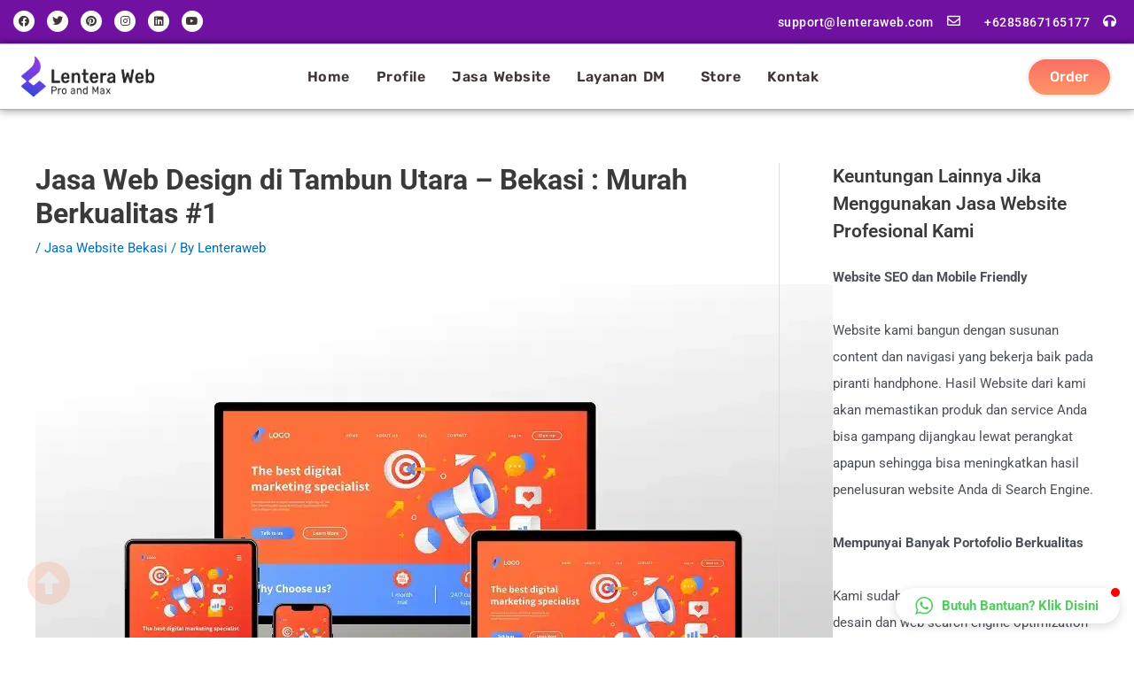

--- FILE ---
content_type: text/css; charset=UTF-8
request_url: https://lenteraweb.com/wp-content/uploads/elementor/css/post-52646.css?ver=1758096849
body_size: 1467
content:
.elementor-52646 .elementor-element.elementor-element-43ac7981{transition:background 0.3s, border 0.3s, border-radius 0.3s, box-shadow 0.3s;margin-top:0px;margin-bottom:0px;padding:0px 0px 0px 0px;}.elementor-52646 .elementor-element.elementor-element-43ac7981 > .elementor-background-overlay{transition:background 0.3s, border-radius 0.3s, opacity 0.3s;}.elementor-52646 .elementor-element.elementor-element-6ca7a55c > .elementor-widget-wrap > .elementor-widget:not(.elementor-widget__width-auto):not(.elementor-widget__width-initial):not(:last-child):not(.elementor-absolute){margin-bottom:0px;}.elementor-52646 .elementor-element.elementor-element-6ca7a55c > .elementor-element-populated{transition:background 0.3s, border 0.3s, border-radius 0.3s, box-shadow 0.3s;padding:0px 0px 0px 0px;}.elementor-52646 .elementor-element.elementor-element-6ca7a55c > .elementor-element-populated > .elementor-background-overlay{transition:background 0.3s, border-radius 0.3s, opacity 0.3s;}.elementor-52646 .elementor-element.elementor-element-39c391e0 > .elementor-container > .elementor-column > .elementor-widget-wrap{align-content:center;align-items:center;}.elementor-52646 .elementor-element.elementor-element-39c391e0:not(.elementor-motion-effects-element-type-background), .elementor-52646 .elementor-element.elementor-element-39c391e0 > .elementor-motion-effects-container > .elementor-motion-effects-layer{background-color:#7111A2;}.elementor-52646 .elementor-element.elementor-element-39c391e0 > .elementor-container{max-width:1400px;}.elementor-52646 .elementor-element.elementor-element-39c391e0{transition:background 0.3s, border 0.3s, border-radius 0.3s, box-shadow 0.3s;margin-top:0px;margin-bottom:0px;padding:12px 0px 12px 0px;}.elementor-52646 .elementor-element.elementor-element-39c391e0 > .elementor-background-overlay{transition:background 0.3s, border-radius 0.3s, opacity 0.3s;}.elementor-52646 .elementor-element.elementor-element-2adecf65 > .elementor-widget-wrap > .elementor-widget:not(.elementor-widget__width-auto):not(.elementor-widget__width-initial):not(:last-child):not(.elementor-absolute){margin-bottom:0px;}.elementor-52646 .elementor-element.elementor-element-2adecf65 > .elementor-element-populated{padding:0px 15px 0px 15px;}.elementor-52646 .elementor-element.elementor-element-ea032ad{--grid-template-columns:repeat(0, auto);--icon-size:12px;--grid-column-gap:10px;--grid-row-gap:0px;}.elementor-52646 .elementor-element.elementor-element-ea032ad .elementor-widget-container{text-align:left;}.elementor-52646 .elementor-element.elementor-element-ea032ad .elementor-social-icon{background-color:#FFFFFF;}.elementor-52646 .elementor-element.elementor-element-ea032ad .elementor-social-icon i{color:#413636;}.elementor-52646 .elementor-element.elementor-element-ea032ad .elementor-social-icon svg{fill:#413636;}.elementor-52646 .elementor-element.elementor-element-6aebc609 > .elementor-widget-wrap > .elementor-widget:not(.elementor-widget__width-auto):not(.elementor-widget__width-initial):not(:last-child):not(.elementor-absolute){margin-bottom:0px;}.elementor-52646 .elementor-element.elementor-element-6aebc609 > .elementor-element-populated{padding:0px 015px 0px 015px;}.elementor-widget-icon-box.elementor-view-stacked .elementor-icon{background-color:var( --e-global-color-primary );}.elementor-widget-icon-box.elementor-view-framed .elementor-icon, .elementor-widget-icon-box.elementor-view-default .elementor-icon{fill:var( --e-global-color-primary );color:var( --e-global-color-primary );border-color:var( --e-global-color-primary );}.elementor-widget-icon-box .elementor-icon-box-title, .elementor-widget-icon-box .elementor-icon-box-title a{font-family:var( --e-global-typography-primary-font-family ), Sans-serif;font-weight:var( --e-global-typography-primary-font-weight );}.elementor-widget-icon-box .elementor-icon-box-title{color:var( --e-global-color-primary );}.elementor-widget-icon-box:has(:hover) .elementor-icon-box-title,
					 .elementor-widget-icon-box:has(:focus) .elementor-icon-box-title{color:var( --e-global-color-primary );}.elementor-widget-icon-box .elementor-icon-box-description{font-family:var( --e-global-typography-text-font-family ), Sans-serif;font-weight:var( --e-global-typography-text-font-weight );color:var( --e-global-color-text );}.elementor-52646 .elementor-element.elementor-element-644a733c > .elementor-widget-container{margin:0px 0px 0px 0px;}.elementor-52646 .elementor-element.elementor-element-644a733c{--icon-box-icon-margin:15px;}.elementor-52646 .elementor-element.elementor-element-644a733c.elementor-view-stacked .elementor-icon{background-color:#FFFFFF;}.elementor-52646 .elementor-element.elementor-element-644a733c.elementor-view-framed .elementor-icon, .elementor-52646 .elementor-element.elementor-element-644a733c.elementor-view-default .elementor-icon{fill:#FFFFFF;color:#FFFFFF;border-color:#FFFFFF;}.elementor-52646 .elementor-element.elementor-element-644a733c .elementor-icon{font-size:15px;}.elementor-52646 .elementor-element.elementor-element-644a733c .elementor-icon-box-title, .elementor-52646 .elementor-element.elementor-element-644a733c .elementor-icon-box-title a{font-family:"Roboto", Sans-serif;font-size:14px;font-weight:500;letter-spacing:0.5px;}.elementor-52646 .elementor-element.elementor-element-644a733c .elementor-icon-box-title{color:#FFFFFF;}.elementor-52646 .elementor-element.elementor-element-669bbd24 > .elementor-widget-wrap > .elementor-widget:not(.elementor-widget__width-auto):not(.elementor-widget__width-initial):not(:last-child):not(.elementor-absolute){margin-bottom:0px;}.elementor-52646 .elementor-element.elementor-element-669bbd24 > .elementor-element-populated{padding:0px 15px 0px 15px;}.elementor-52646 .elementor-element.elementor-element-65fc2044 > .elementor-widget-container{margin:0px 0px 0px 0px;}.elementor-52646 .elementor-element.elementor-element-65fc2044{--icon-box-icon-margin:15px;}.elementor-52646 .elementor-element.elementor-element-65fc2044.elementor-view-stacked .elementor-icon{background-color:#FFFFFF;}.elementor-52646 .elementor-element.elementor-element-65fc2044.elementor-view-framed .elementor-icon, .elementor-52646 .elementor-element.elementor-element-65fc2044.elementor-view-default .elementor-icon{fill:#FFFFFF;color:#FFFFFF;border-color:#FFFFFF;}.elementor-52646 .elementor-element.elementor-element-65fc2044 .elementor-icon{font-size:15px;}.elementor-52646 .elementor-element.elementor-element-65fc2044 .elementor-icon-box-title, .elementor-52646 .elementor-element.elementor-element-65fc2044 .elementor-icon-box-title a{font-family:"Roboto", Sans-serif;font-size:14px;font-weight:500;letter-spacing:0.5px;}.elementor-52646 .elementor-element.elementor-element-65fc2044 .elementor-icon-box-title{color:#FFFFFF;}.elementor-52646 .elementor-element.elementor-element-656a17ad > .elementor-container > .elementor-column > .elementor-widget-wrap{align-content:center;align-items:center;}.elementor-52646 .elementor-element.elementor-element-656a17ad:not(.elementor-motion-effects-element-type-background), .elementor-52646 .elementor-element.elementor-element-656a17ad > .elementor-motion-effects-container > .elementor-motion-effects-layer{background-color:#FFFFFF;}.elementor-52646 .elementor-element.elementor-element-656a17ad > .elementor-container{max-width:1400px;}.elementor-52646 .elementor-element.elementor-element-656a17ad{border-style:solid;border-width:1px 0px 1px 0px;border-color:#B5B0B2;box-shadow:0px 0px 10px 0px rgba(0,0,0,0.5);transition:background 0.3s, border 0.3s, border-radius 0.3s, box-shadow 0.3s;padding:7px 0px 7px 0px;}.elementor-52646 .elementor-element.elementor-element-656a17ad > .elementor-background-overlay{transition:background 0.3s, border-radius 0.3s, opacity 0.3s;}.elementor-52646 .elementor-element.elementor-element-ed95dd5 > .elementor-widget-wrap > .elementor-widget:not(.elementor-widget__width-auto):not(.elementor-widget__width-initial):not(:last-child):not(.elementor-absolute){margin-bottom:0px;}.elementor-52646 .elementor-element.elementor-element-ed95dd5 > .elementor-element-populated{padding:0px 15px 0px 15px;}.elementor-widget-image .widget-image-caption{color:var( --e-global-color-text );font-family:var( --e-global-typography-text-font-family ), Sans-serif;font-weight:var( --e-global-typography-text-font-weight );}.elementor-52646 .elementor-element.elementor-element-71e4fa77 > .elementor-widget-container{margin:0px 0px 0px 0px;}.elementor-52646 .elementor-element.elementor-element-71e4fa77{text-align:left;}.elementor-52646 .elementor-element.elementor-element-71e4fa77 img{width:80%;max-width:100%;}.elementor-52646 .elementor-element.elementor-element-345e772b > .elementor-widget-wrap > .elementor-widget:not(.elementor-widget__width-auto):not(.elementor-widget__width-initial):not(:last-child):not(.elementor-absolute){margin-bottom:0px;}.elementor-52646 .elementor-element.elementor-element-345e772b > .elementor-element-populated{padding:0px 15px 0px 15px;}.elementor-widget-nav-menu .elementor-nav-menu .elementor-item{font-family:var( --e-global-typography-primary-font-family ), Sans-serif;font-weight:var( --e-global-typography-primary-font-weight );}.elementor-widget-nav-menu .elementor-nav-menu--main .elementor-item{color:var( --e-global-color-text );fill:var( --e-global-color-text );}.elementor-widget-nav-menu .elementor-nav-menu--main .elementor-item:hover,
					.elementor-widget-nav-menu .elementor-nav-menu--main .elementor-item.elementor-item-active,
					.elementor-widget-nav-menu .elementor-nav-menu--main .elementor-item.highlighted,
					.elementor-widget-nav-menu .elementor-nav-menu--main .elementor-item:focus{color:var( --e-global-color-accent );fill:var( --e-global-color-accent );}.elementor-widget-nav-menu .elementor-nav-menu--main:not(.e--pointer-framed) .elementor-item:before,
					.elementor-widget-nav-menu .elementor-nav-menu--main:not(.e--pointer-framed) .elementor-item:after{background-color:var( --e-global-color-accent );}.elementor-widget-nav-menu .e--pointer-framed .elementor-item:before,
					.elementor-widget-nav-menu .e--pointer-framed .elementor-item:after{border-color:var( --e-global-color-accent );}.elementor-widget-nav-menu{--e-nav-menu-divider-color:var( --e-global-color-text );}.elementor-widget-nav-menu .elementor-nav-menu--dropdown .elementor-item, .elementor-widget-nav-menu .elementor-nav-menu--dropdown  .elementor-sub-item{font-family:var( --e-global-typography-accent-font-family ), Sans-serif;font-weight:var( --e-global-typography-accent-font-weight );}.elementor-52646 .elementor-element.elementor-element-d27d133 > .elementor-widget-container{margin:0px 0px 0px 0px;}.elementor-52646 .elementor-element.elementor-element-d27d133 .elementor-menu-toggle{margin-left:auto;}.elementor-52646 .elementor-element.elementor-element-d27d133 .elementor-nav-menu .elementor-item{font-family:"Rubik", Sans-serif;font-size:16px;font-weight:600;letter-spacing:0.5px;word-spacing:0.1em;}.elementor-52646 .elementor-element.elementor-element-d27d133 .elementor-nav-menu--main .elementor-item{color:#413636;fill:#413636;padding-left:15px;padding-right:15px;}.elementor-52646 .elementor-element.elementor-element-d27d133 .elementor-nav-menu--main .elementor-item:hover,
					.elementor-52646 .elementor-element.elementor-element-d27d133 .elementor-nav-menu--main .elementor-item.elementor-item-active,
					.elementor-52646 .elementor-element.elementor-element-d27d133 .elementor-nav-menu--main .elementor-item.highlighted,
					.elementor-52646 .elementor-element.elementor-element-d27d133 .elementor-nav-menu--main .elementor-item:focus{color:#FB6F63;fill:#FB6F63;}.elementor-52646 .elementor-element.elementor-element-d27d133 .elementor-nav-menu--main .elementor-item.elementor-item-active{color:#7111A2;}.elementor-52646 .elementor-element.elementor-element-d27d133 .elementor-nav-menu--dropdown a, .elementor-52646 .elementor-element.elementor-element-d27d133 .elementor-menu-toggle{color:#413636;}.elementor-52646 .elementor-element.elementor-element-d27d133 .elementor-nav-menu--dropdown{background-color:#FFFFFF;}.elementor-52646 .elementor-element.elementor-element-d27d133 .elementor-nav-menu--dropdown a:hover,
					.elementor-52646 .elementor-element.elementor-element-d27d133 .elementor-nav-menu--dropdown a.elementor-item-active,
					.elementor-52646 .elementor-element.elementor-element-d27d133 .elementor-nav-menu--dropdown a.highlighted,
					.elementor-52646 .elementor-element.elementor-element-d27d133 .elementor-menu-toggle:hover{color:#FB6F63;}.elementor-52646 .elementor-element.elementor-element-d27d133 .elementor-nav-menu--dropdown a:hover,
					.elementor-52646 .elementor-element.elementor-element-d27d133 .elementor-nav-menu--dropdown a.elementor-item-active,
					.elementor-52646 .elementor-element.elementor-element-d27d133 .elementor-nav-menu--dropdown a.highlighted{background-color:#FFFFFF;}.elementor-52646 .elementor-element.elementor-element-d27d133 .elementor-nav-menu--dropdown a.elementor-item-active{color:#7111A2;}.elementor-52646 .elementor-element.elementor-element-d27d133 .elementor-nav-menu--dropdown .elementor-item, .elementor-52646 .elementor-element.elementor-element-d27d133 .elementor-nav-menu--dropdown  .elementor-sub-item{font-family:"Rubik", Sans-serif;font-size:15px;font-weight:500;letter-spacing:0.5px;}.elementor-52646 .elementor-element.elementor-element-d27d133 .elementor-nav-menu--dropdown a{padding-left:12px;padding-right:12px;padding-top:12px;padding-bottom:12px;}.elementor-52646 .elementor-element.elementor-element-d27d133 .elementor-nav-menu--dropdown li:not(:last-child){border-style:solid;}.elementor-widget-icon.elementor-view-stacked .elementor-icon{background-color:var( --e-global-color-primary );}.elementor-widget-icon.elementor-view-framed .elementor-icon, .elementor-widget-icon.elementor-view-default .elementor-icon{color:var( --e-global-color-primary );border-color:var( --e-global-color-primary );}.elementor-widget-icon.elementor-view-framed .elementor-icon, .elementor-widget-icon.elementor-view-default .elementor-icon svg{fill:var( --e-global-color-primary );}.elementor-52646 .elementor-element.elementor-element-339976f .elementor-icon-wrapper{text-align:right;}.elementor-52646 .elementor-element.elementor-element-339976f.elementor-view-stacked .elementor-icon{background-color:#484848;}.elementor-52646 .elementor-element.elementor-element-339976f.elementor-view-framed .elementor-icon, .elementor-52646 .elementor-element.elementor-element-339976f.elementor-view-default .elementor-icon{color:#484848;border-color:#484848;}.elementor-52646 .elementor-element.elementor-element-339976f.elementor-view-framed .elementor-icon, .elementor-52646 .elementor-element.elementor-element-339976f.elementor-view-default .elementor-icon svg{fill:#484848;}.elementor-52646 .elementor-element.elementor-element-339976f.elementor-view-stacked .elementor-icon:hover{background-color:#FB6F63;}.elementor-52646 .elementor-element.elementor-element-339976f.elementor-view-framed .elementor-icon:hover, .elementor-52646 .elementor-element.elementor-element-339976f.elementor-view-default .elementor-icon:hover{color:#FB6F63;border-color:#FB6F63;}.elementor-52646 .elementor-element.elementor-element-339976f.elementor-view-framed .elementor-icon:hover, .elementor-52646 .elementor-element.elementor-element-339976f.elementor-view-default .elementor-icon:hover svg{fill:#FB6F63;}.elementor-52646 .elementor-element.elementor-element-339976f .elementor-icon{font-size:30px;}.elementor-52646 .elementor-element.elementor-element-339976f .elementor-icon svg{height:30px;}.elementor-52646 .elementor-element.elementor-element-350507eb.elementor-column > .elementor-widget-wrap{justify-content:flex-end;}.elementor-52646 .elementor-element.elementor-element-350507eb > .elementor-widget-wrap > .elementor-widget:not(.elementor-widget__width-auto):not(.elementor-widget__width-initial):not(:last-child):not(.elementor-absolute){margin-bottom:0px;}.elementor-52646 .elementor-element.elementor-element-350507eb > .elementor-element-populated{padding:0px 15px 0px 15px;}.elementor-widget-button .elementor-button{background-color:var( --e-global-color-accent );font-family:var( --e-global-typography-accent-font-family ), Sans-serif;font-weight:var( --e-global-typography-accent-font-weight );}.elementor-52646 .elementor-element.elementor-element-57ba573a .elementor-button{background-color:transparent;font-family:"Rubik", Sans-serif;font-size:16px;font-weight:500;background-image:linear-gradient(180deg, #FB6F63 0%, #FD9668 100%);border-style:solid;border-color:#FAF1F1;border-radius:35px 35px 35px 35px;}.elementor-52646 .elementor-element.elementor-element-57ba573a > .elementor-widget-container{margin:0px 0px 0px 0px;}@media(min-width:768px){.elementor-52646 .elementor-element.elementor-element-6aebc609{width:52.524%;}.elementor-52646 .elementor-element.elementor-element-669bbd24{width:13.781%;}.elementor-52646 .elementor-element.elementor-element-ed95dd5{width:20%;}.elementor-52646 .elementor-element.elementor-element-345e772b{width:59.307%;}.elementor-52646 .elementor-element.elementor-element-350507eb{width:20%;}}@media(max-width:1024px) and (min-width:768px){.elementor-52646 .elementor-element.elementor-element-ed95dd5{width:50%;}.elementor-52646 .elementor-element.elementor-element-345e772b{width:50%;}}@media(max-width:1024px){.elementor-52646 .elementor-element.elementor-element-6aebc609 > .elementor-element-populated{margin:0px 60px 0px 0px;--e-column-margin-right:60px;--e-column-margin-left:0px;}.elementor-52646 .elementor-element.elementor-element-71e4fa77 > .elementor-widget-container{margin:0px 0px 0px -10px;}.elementor-52646 .elementor-element.elementor-element-71e4fa77{text-align:left;}.elementor-52646 .elementor-element.elementor-element-71e4fa77 img{width:80%;}.elementor-52646 .elementor-element.elementor-element-d27d133 > .elementor-widget-container{margin:0px 0px 0px 0px;}.elementor-52646 .elementor-element.elementor-element-d27d133 .elementor-nav-menu--main .elementor-item{padding-left:0px;padding-right:0px;padding-top:0px;padding-bottom:0px;}.elementor-52646 .elementor-element.elementor-element-d27d133{--e-nav-menu-horizontal-menu-item-margin:calc( 0px / 2 );}.elementor-52646 .elementor-element.elementor-element-d27d133 .elementor-nav-menu--main:not(.elementor-nav-menu--layout-horizontal) .elementor-nav-menu > li:not(:last-child){margin-bottom:0px;}.elementor-52646 .elementor-element.elementor-element-d27d133 .elementor-nav-menu--dropdown .elementor-item, .elementor-52646 .elementor-element.elementor-element-d27d133 .elementor-nav-menu--dropdown  .elementor-sub-item{font-size:16px;}.elementor-52646 .elementor-element.elementor-element-d27d133 .elementor-nav-menu--dropdown a{padding-left:70px;padding-right:70px;padding-top:15px;padding-bottom:15px;}.elementor-52646 .elementor-element.elementor-element-d27d133 .elementor-nav-menu--main > .elementor-nav-menu > li > .elementor-nav-menu--dropdown, .elementor-52646 .elementor-element.elementor-element-d27d133 .elementor-nav-menu__container.elementor-nav-menu--dropdown{margin-top:15px !important;}.elementor-52646 .elementor-element.elementor-element-57ba573a > .elementor-widget-container{margin:3px 5px 0px 0px;}}@media(max-width:767px){.elementor-52646 .elementor-element.elementor-element-ea032ad .elementor-widget-container{text-align:center;}.elementor-52646 .elementor-element.elementor-element-ea032ad{--grid-column-gap:10px;}.elementor-52646 .elementor-element.elementor-element-644a733c > .elementor-widget-container{margin:0px 0px 0px 0px;}.elementor-52646 .elementor-element.elementor-element-644a733c .elementor-icon-box-wrapper{text-align:left;}.elementor-52646 .elementor-element.elementor-element-65fc2044 > .elementor-widget-container{margin:0px 0px 0px 0px;}.elementor-52646 .elementor-element.elementor-element-ed95dd5{width:50%;}.elementor-52646 .elementor-element.elementor-element-71e4fa77 > .elementor-widget-container{margin:-3px 0px 0px -10px;}.elementor-52646 .elementor-element.elementor-element-71e4fa77 img{width:93%;max-width:100%;}.elementor-52646 .elementor-element.elementor-element-345e772b{width:50%;z-index:15;}.elementor-52646 .elementor-element.elementor-element-d27d133 > .elementor-widget-container{margin:0px 10px 0px 0px;padding:0px 0px 0px 0px;}.elementor-52646 .elementor-element.elementor-element-d27d133 .elementor-nav-menu .elementor-item{font-size:15px;line-height:1.2em;letter-spacing:0.2px;}.elementor-52646 .elementor-element.elementor-element-d27d133 .elementor-nav-menu--main .elementor-item{padding-top:0px;padding-bottom:0px;}.elementor-52646 .elementor-element.elementor-element-d27d133{--e-nav-menu-horizontal-menu-item-margin:calc( 0px / 2 );--nav-menu-icon-size:22px;}.elementor-52646 .elementor-element.elementor-element-d27d133 .elementor-nav-menu--main:not(.elementor-nav-menu--layout-horizontal) .elementor-nav-menu > li:not(:last-child){margin-bottom:0px;}.elementor-52646 .elementor-element.elementor-element-d27d133 .elementor-nav-menu--dropdown .elementor-item, .elementor-52646 .elementor-element.elementor-element-d27d133 .elementor-nav-menu--dropdown  .elementor-sub-item{font-size:15px;letter-spacing:0.2px;}.elementor-52646 .elementor-element.elementor-element-d27d133 .elementor-nav-menu--dropdown a{padding-left:15px;padding-right:15px;padding-top:12px;padding-bottom:12px;}.elementor-52646 .elementor-element.elementor-element-d27d133 .elementor-nav-menu--main > .elementor-nav-menu > li > .elementor-nav-menu--dropdown, .elementor-52646 .elementor-element.elementor-element-d27d133 .elementor-nav-menu__container.elementor-nav-menu--dropdown{margin-top:10px !important;}.elementor-52646 .elementor-element.elementor-element-339976f > .elementor-widget-container{margin:10px 0px 0px 0px;}.elementor-52646 .elementor-element.elementor-element-350507eb{width:50%;}.elementor-52646 .elementor-element.elementor-element-57ba573a > .elementor-widget-container{margin:-3px 7px 0px 0px;}}

--- FILE ---
content_type: text/css; charset=UTF-8
request_url: https://lenteraweb.com/wp-content/uploads/elementor/css/post-52650.css?ver=1758096850
body_size: 1074
content:
.elementor-52650 .elementor-element.elementor-element-45654abf:not(.elementor-motion-effects-element-type-background), .elementor-52650 .elementor-element.elementor-element-45654abf > .elementor-motion-effects-container > .elementor-motion-effects-layer{background-color:#221D29;}.elementor-52650 .elementor-element.elementor-element-45654abf{border-style:solid;border-width:1px 0px 1px 0px;transition:background 0.3s, border 0.3s, border-radius 0.3s, box-shadow 0.3s;padding:80px 20px 20px 20px;}.elementor-52650 .elementor-element.elementor-element-45654abf > .elementor-background-overlay{transition:background 0.3s, border-radius 0.3s, opacity 0.3s;}.elementor-widget-heading .elementor-heading-title{font-family:var( --e-global-typography-primary-font-family ), Sans-serif;font-weight:var( --e-global-typography-primary-font-weight );color:var( --e-global-color-primary );}.elementor-52650 .elementor-element.elementor-element-17ffd4ad .elementor-heading-title{font-family:"Rubik", Sans-serif;font-size:18px;font-weight:500;letter-spacing:0.5px;color:#FFFFFF;}.elementor-widget-text-editor{font-family:var( --e-global-typography-text-font-family ), Sans-serif;font-weight:var( --e-global-typography-text-font-weight );color:var( --e-global-color-text );}.elementor-widget-text-editor.elementor-drop-cap-view-stacked .elementor-drop-cap{background-color:var( --e-global-color-primary );}.elementor-widget-text-editor.elementor-drop-cap-view-framed .elementor-drop-cap, .elementor-widget-text-editor.elementor-drop-cap-view-default .elementor-drop-cap{color:var( --e-global-color-primary );border-color:var( --e-global-color-primary );}.elementor-52650 .elementor-element.elementor-element-5c4bf0cd{font-family:"Roboto", Sans-serif;font-size:15px;font-weight:500;color:#7A7A7A;}.elementor-52650 .elementor-element.elementor-element-5f92493e .elementor-heading-title{font-family:"Rubik", Sans-serif;font-size:18px;font-weight:500;letter-spacing:0.5px;color:#FFFFFF;}.elementor-widget-icon-list .elementor-icon-list-item:not(:last-child):after{border-color:var( --e-global-color-text );}.elementor-widget-icon-list .elementor-icon-list-icon i{color:var( --e-global-color-primary );}.elementor-widget-icon-list .elementor-icon-list-icon svg{fill:var( --e-global-color-primary );}.elementor-widget-icon-list .elementor-icon-list-item > .elementor-icon-list-text, .elementor-widget-icon-list .elementor-icon-list-item > a{font-family:var( --e-global-typography-text-font-family ), Sans-serif;font-weight:var( --e-global-typography-text-font-weight );}.elementor-widget-icon-list .elementor-icon-list-text{color:var( --e-global-color-secondary );}.elementor-52650 .elementor-element.elementor-element-1ab06a6d .elementor-icon-list-icon i{transition:color 0.3s;}.elementor-52650 .elementor-element.elementor-element-1ab06a6d .elementor-icon-list-icon svg{transition:fill 0.3s;}.elementor-52650 .elementor-element.elementor-element-1ab06a6d{--e-icon-list-icon-size:14px;--icon-vertical-offset:0px;}.elementor-52650 .elementor-element.elementor-element-1ab06a6d .elementor-icon-list-item > .elementor-icon-list-text, .elementor-52650 .elementor-element.elementor-element-1ab06a6d .elementor-icon-list-item > a{font-family:"Roboto", Sans-serif;font-size:14px;font-weight:500;line-height:2.5em;letter-spacing:0px;}.elementor-52650 .elementor-element.elementor-element-1ab06a6d .elementor-icon-list-text{color:#AAAAAA;transition:color 0.3s;}.elementor-52650 .elementor-element.elementor-element-1ab06a6d .elementor-icon-list-item:hover .elementor-icon-list-text{color:#FB6F63;}.elementor-52650 .elementor-element.elementor-element-623c59f3 .elementor-heading-title{font-family:"Rubik", Sans-serif;font-size:18px;font-weight:500;letter-spacing:0.5px;color:#FFFFFF;}.elementor-52650 .elementor-element.elementor-element-53168d6 .elementor-icon-list-icon i{transition:color 0.3s;}.elementor-52650 .elementor-element.elementor-element-53168d6 .elementor-icon-list-icon svg{transition:fill 0.3s;}.elementor-52650 .elementor-element.elementor-element-53168d6{--e-icon-list-icon-size:14px;--icon-vertical-offset:0px;}.elementor-52650 .elementor-element.elementor-element-53168d6 .elementor-icon-list-item > .elementor-icon-list-text, .elementor-52650 .elementor-element.elementor-element-53168d6 .elementor-icon-list-item > a{font-family:"Roboto", Sans-serif;font-size:14px;font-weight:500;line-height:2.5em;letter-spacing:0px;}.elementor-52650 .elementor-element.elementor-element-53168d6 .elementor-icon-list-text{color:#AAAAAA;transition:color 0.3s;}.elementor-52650 .elementor-element.elementor-element-53168d6 .elementor-icon-list-item:hover .elementor-icon-list-text{color:#FB6F63;}.elementor-52650 .elementor-element.elementor-element-2f704beb .elementor-heading-title{font-family:"Rubik", Sans-serif;font-size:18px;font-weight:500;letter-spacing:0.5px;color:#FFFFFF;}.elementor-52650 .elementor-element.elementor-element-674084c5 .elementor-icon-list-icon i{transition:color 0.3s;}.elementor-52650 .elementor-element.elementor-element-674084c5 .elementor-icon-list-icon svg{transition:fill 0.3s;}.elementor-52650 .elementor-element.elementor-element-674084c5{--e-icon-list-icon-size:14px;--icon-vertical-offset:0px;}.elementor-52650 .elementor-element.elementor-element-674084c5 .elementor-icon-list-item > .elementor-icon-list-text, .elementor-52650 .elementor-element.elementor-element-674084c5 .elementor-icon-list-item > a{font-family:"Roboto", Sans-serif;font-size:14px;font-weight:500;line-height:2.5em;letter-spacing:0px;}.elementor-52650 .elementor-element.elementor-element-674084c5 .elementor-icon-list-text{color:#AAAAAA;transition:color 0.3s;}.elementor-52650 .elementor-element.elementor-element-674084c5 .elementor-icon-list-item:hover .elementor-icon-list-text{color:#FB6F63;}.elementor-52650 .elementor-element.elementor-element-321e019f:not(.elementor-motion-effects-element-type-background), .elementor-52650 .elementor-element.elementor-element-321e019f > .elementor-motion-effects-container > .elementor-motion-effects-layer{background-color:#221D29;}.elementor-52650 .elementor-element.elementor-element-321e019f{border-style:solid;border-width:0px 0px 1px 0px;transition:background 0.3s, border 0.3s, border-radius 0.3s, box-shadow 0.3s;padding:50px 20px 40px 20px;}.elementor-52650 .elementor-element.elementor-element-321e019f > .elementor-background-overlay{transition:background 0.3s, border-radius 0.3s, opacity 0.3s;}.elementor-52650 .elementor-element.elementor-element-1feb0389 .elementor-heading-title{font-family:"Rubik", Sans-serif;font-size:18px;font-weight:500;letter-spacing:0.5px;color:#FFFFFF;}.elementor-52650 .elementor-element.elementor-element-3de958c3 .elementor-icon-list-icon i{transition:color 0.3s;}.elementor-52650 .elementor-element.elementor-element-3de958c3 .elementor-icon-list-icon svg{transition:fill 0.3s;}.elementor-52650 .elementor-element.elementor-element-3de958c3{--e-icon-list-icon-size:14px;--icon-vertical-offset:0px;}.elementor-52650 .elementor-element.elementor-element-3de958c3 .elementor-icon-list-item > .elementor-icon-list-text, .elementor-52650 .elementor-element.elementor-element-3de958c3 .elementor-icon-list-item > a{font-family:"Roboto", Sans-serif;font-size:14px;font-weight:500;line-height:2.5em;letter-spacing:0px;}.elementor-52650 .elementor-element.elementor-element-3de958c3 .elementor-icon-list-text{color:#AAAAAA;transition:color 0.3s;}.elementor-52650 .elementor-element.elementor-element-3de958c3 .elementor-icon-list-item:hover .elementor-icon-list-text{color:#FB6F63;}.elementor-52650 .elementor-element.elementor-element-4514d838 .elementor-heading-title{font-family:"Rubik", Sans-serif;font-size:18px;font-weight:500;letter-spacing:0.5px;color:#FFFFFF;}.elementor-52650 .elementor-element.elementor-element-4fec03ae .elementor-icon-list-icon i{transition:color 0.3s;}.elementor-52650 .elementor-element.elementor-element-4fec03ae .elementor-icon-list-icon svg{transition:fill 0.3s;}.elementor-52650 .elementor-element.elementor-element-4fec03ae{--e-icon-list-icon-size:14px;--icon-vertical-offset:0px;}.elementor-52650 .elementor-element.elementor-element-4fec03ae .elementor-icon-list-item > .elementor-icon-list-text, .elementor-52650 .elementor-element.elementor-element-4fec03ae .elementor-icon-list-item > a{font-family:"Roboto", Sans-serif;font-size:14px;font-weight:500;line-height:2.5em;letter-spacing:0px;}.elementor-52650 .elementor-element.elementor-element-4fec03ae .elementor-icon-list-text{color:#AAAAAA;transition:color 0.3s;}.elementor-52650 .elementor-element.elementor-element-4fec03ae .elementor-icon-list-item:hover .elementor-icon-list-text{color:#FB6F63;}.elementor-52650 .elementor-element.elementor-element-786e945e .elementor-heading-title{font-family:"Rubik", Sans-serif;font-size:18px;font-weight:500;letter-spacing:0.5px;color:#FFFFFF;}.elementor-52650 .elementor-element.elementor-element-1b5b9474 > .elementor-widget-container{margin:0px 0px 0px 0px;}.elementor-52650 .elementor-element.elementor-element-1b5b9474{font-family:"Roboto", Sans-serif;font-size:14px;font-weight:500;line-height:2.5em;color:#7A7A7A;}.elementor-52650 .elementor-element.elementor-element-49e615c1 .elementor-heading-title{font-family:"Rubik", Sans-serif;font-size:18px;font-weight:500;letter-spacing:0.5px;color:#FFFFFF;}.elementor-52650 .elementor-element.elementor-element-52cb36ac > .elementor-widget-container{margin:0px 0px 0px 0px;}.elementor-52650 .elementor-element.elementor-element-52cb36ac{font-family:"Roboto", Sans-serif;font-size:14px;font-weight:500;line-height:2.5em;color:#7A7A7A;}.elementor-52650 .elementor-element.elementor-element-46a466a3:not(.elementor-motion-effects-element-type-background), .elementor-52650 .elementor-element.elementor-element-46a466a3 > .elementor-motion-effects-container > .elementor-motion-effects-layer{background-color:#221D29;}.elementor-52650 .elementor-element.elementor-element-46a466a3{transition:background 0.3s, border 0.3s, border-radius 0.3s, box-shadow 0.3s;padding:50px 20px 15px 20px;}.elementor-52650 .elementor-element.elementor-element-46a466a3 > .elementor-background-overlay{transition:background 0.3s, border-radius 0.3s, opacity 0.3s;}.elementor-52650 .elementor-element.elementor-element-2f6e292a .elementor-heading-title{font-family:"Rubik", Sans-serif;font-size:16px;font-weight:500;letter-spacing:0.5px;color:#FFFFFF;}.elementor-52650 .elementor-element.elementor-element-222c5b84{font-family:"Roboto", Sans-serif;font-size:15px;font-weight:400;letter-spacing:0.5px;color:#7A7A7A;}.elementor-52650 .elementor-element.elementor-element-6c7a7337 .elementor-heading-title{font-family:"Rubik", Sans-serif;font-size:16px;font-weight:500;letter-spacing:0.5px;color:#FFFFFF;}.elementor-52650 .elementor-element.elementor-element-470d94ef{font-family:"Roboto", Sans-serif;font-size:14px;font-weight:400;letter-spacing:0.5px;color:#7A7A7A;}.elementor-52650 .elementor-element.elementor-element-3ad91818 .elementor-heading-title{font-family:"Rubik", Sans-serif;font-size:16px;font-weight:500;letter-spacing:0.5px;color:#FFFFFF;}.elementor-52650 .elementor-element.elementor-element-5db8ceb9{font-family:"Roboto", Sans-serif;font-size:14px;font-weight:400;letter-spacing:0.5px;color:#7A7A7A;}.elementor-52650 .elementor-element.elementor-element-393e1784 .elementor-heading-title{font-family:"Rubik", Sans-serif;font-size:16px;font-weight:500;letter-spacing:0.5px;color:#FFFFFF;}.elementor-52650 .elementor-element.elementor-element-12204884{font-family:"Roboto", Sans-serif;font-size:14px;font-weight:400;letter-spacing:0.5px;color:#7A7A7A;}.elementor-52650 .elementor-element.elementor-element-23c4f49a:not(.elementor-motion-effects-element-type-background), .elementor-52650 .elementor-element.elementor-element-23c4f49a > .elementor-motion-effects-container > .elementor-motion-effects-layer{background-color:#221D29;}.elementor-52650 .elementor-element.elementor-element-23c4f49a{border-style:solid;border-width:1px 0px 1px 0px;transition:background 0.3s, border 0.3s, border-radius 0.3s, box-shadow 0.3s;padding:25px 20px 25px 20px;}.elementor-52650 .elementor-element.elementor-element-23c4f49a > .elementor-background-overlay{transition:background 0.3s, border-radius 0.3s, opacity 0.3s;}.elementor-widget-image .widget-image-caption{color:var( --e-global-color-text );font-family:var( --e-global-typography-text-font-family ), Sans-serif;font-weight:var( --e-global-typography-text-font-weight );}.elementor-52650 .elementor-element.elementor-element-6d6726b4{text-align:left;}.elementor-52650 .elementor-element.elementor-element-3c4ec968 .elementor-repeater-item-9b65ce7.elementor-social-icon{background-color:#EC00DA;}.elementor-52650 .elementor-element.elementor-element-3c4ec968{--grid-template-columns:repeat(0, auto);--icon-size:12px;--grid-column-gap:10px;--grid-row-gap:0px;}.elementor-52650 .elementor-element.elementor-element-3c4ec968 .elementor-widget-container{text-align:center;}.elementor-52650 .elementor-element.elementor-element-3c4ec968 > .elementor-widget-container{margin:25px 0px 0px 0px;}.elementor-52650 .elementor-element.elementor-element-328bf6a5 > .elementor-widget-container{margin:25px 0px 0px 0px;}.elementor-52650 .elementor-element.elementor-element-328bf6a5{text-align:right;font-family:"Rubik", Sans-serif;font-size:14px;font-weight:500;text-transform:uppercase;color:#E7E4E4;}.elementor-52650 .elementor-element.elementor-element-38897c4d:not(.elementor-motion-effects-element-type-background), .elementor-52650 .elementor-element.elementor-element-38897c4d > .elementor-motion-effects-container > .elementor-motion-effects-layer{background-color:#221D29;}.elementor-52650 .elementor-element.elementor-element-38897c4d{transition:background 0.3s, border 0.3s, border-radius 0.3s, box-shadow 0.3s;padding:0px 90px 0px 90px;}.elementor-52650 .elementor-element.elementor-element-38897c4d > .elementor-background-overlay{transition:background 0.3s, border-radius 0.3s, opacity 0.3s;}.elementor-widget-icon.elementor-view-stacked .elementor-icon{background-color:var( --e-global-color-primary );}.elementor-widget-icon.elementor-view-framed .elementor-icon, .elementor-widget-icon.elementor-view-default .elementor-icon{color:var( --e-global-color-primary );border-color:var( --e-global-color-primary );}.elementor-widget-icon.elementor-view-framed .elementor-icon, .elementor-widget-icon.elementor-view-default .elementor-icon svg{fill:var( --e-global-color-primary );}.elementor-52650 .elementor-element.elementor-element-4ea85972{width:auto;max-width:auto;bottom:30px;}body:not(.rtl) .elementor-52650 .elementor-element.elementor-element-4ea85972{left:30px;}body.rtl .elementor-52650 .elementor-element.elementor-element-4ea85972{right:30px;}.elementor-52650 .elementor-element.elementor-element-4ea85972 .elementor-icon-wrapper{text-align:left;}.elementor-52650 .elementor-element.elementor-element-4ea85972.elementor-view-stacked .elementor-icon{background-color:#FD9668;}.elementor-52650 .elementor-element.elementor-element-4ea85972.elementor-view-framed .elementor-icon, .elementor-52650 .elementor-element.elementor-element-4ea85972.elementor-view-default .elementor-icon{color:#FD9668;border-color:#FD9668;}.elementor-52650 .elementor-element.elementor-element-4ea85972.elementor-view-framed .elementor-icon, .elementor-52650 .elementor-element.elementor-element-4ea85972.elementor-view-default .elementor-icon svg{fill:#FD9668;}.elementor-52650 .elementor-element.elementor-element-4ea85972 .elementor-icon{font-size:50px;}.elementor-52650 .elementor-element.elementor-element-4ea85972 .elementor-icon svg{height:50px;}@media(max-width:1024px){.elementor-52650 .elementor-element.elementor-element-45654abf{padding:60px 10px 30px 10px;}.elementor-52650 .elementor-element.elementor-element-321e019f{padding:50px 10px 40px 10px;}.elementor-52650 .elementor-element.elementor-element-46a466a3{padding:50px 10px 20px 10px;}.elementor-52650 .elementor-element.elementor-element-12204884 > .elementor-widget-container{margin:15px 0px 0px 0px;}.elementor-52650 .elementor-element.elementor-element-23c4f49a{padding:25px 10px 25px 10px;}.elementor-52650 .elementor-element.elementor-element-328bf6a5{font-size:12px;}.elementor-52650 .elementor-element.elementor-element-4ea85972{bottom:30px;}.elementor-52650 .elementor-element.elementor-element-4ea85972 .elementor-icon-wrapper{text-align:left;}}@media(max-width:767px){.elementor-52650 .elementor-element.elementor-element-45654abf{padding:40px 10px 20px 10px;}.elementor-52650 .elementor-element.elementor-element-5958ec52 > .elementor-element-populated{margin:-10px 0px 0px 0px;--e-column-margin-right:0px;--e-column-margin-left:0px;}.elementor-52650 .elementor-element.elementor-element-512257c6 > .elementor-element-populated{margin:10px 0px 0px 0px;--e-column-margin-right:0px;--e-column-margin-left:0px;}.elementor-52650 .elementor-element.elementor-element-1bbc8d9 > .elementor-element-populated{margin:10px 0px 0px 0px;--e-column-margin-right:0px;--e-column-margin-left:0px;}.elementor-52650 .elementor-element.elementor-element-321e019f{padding:30px 10px 30px 10px;}.elementor-52650 .elementor-element.elementor-element-55f7de4d > .elementor-element-populated{margin:10px 0px 0px 0px;--e-column-margin-right:0px;--e-column-margin-left:0px;}.elementor-52650 .elementor-element.elementor-element-5f218cfb > .elementor-element-populated{margin:10px 0px 0px 0px;--e-column-margin-right:0px;--e-column-margin-left:0px;}.elementor-52650 .elementor-element.elementor-element-1b5b9474{font-size:14px;}.elementor-52650 .elementor-element.elementor-element-21521612 > .elementor-element-populated{margin:-10px 0px 0px 0px;--e-column-margin-right:0px;--e-column-margin-left:0px;}.elementor-52650 .elementor-element.elementor-element-52cb36ac{font-size:14px;}.elementor-52650 .elementor-element.elementor-element-46a466a3{padding:30px 10px 0px 10px;}.elementor-52650 .elementor-element.elementor-element-12204884 > .elementor-widget-container{margin:0px 0px 0px 0px;}.elementor-52650 .elementor-element.elementor-element-23c4f49a{padding:20px 0px 0px 0px;}.elementor-52650 .elementor-element.elementor-element-6d6726b4{text-align:center;}.elementor-52650 .elementor-element.elementor-element-3c4ec968 .elementor-widget-container{text-align:center;}.elementor-52650 .elementor-element.elementor-element-3c4ec968 > .elementor-widget-container{margin:5px 0px 0px 0px;}.elementor-52650 .elementor-element.elementor-element-3c4ec968{--icon-size:10px;--grid-column-gap:7px;}.elementor-52650 .elementor-element.elementor-element-328bf6a5 > .elementor-widget-container{margin:5px 0px 0px 0px;}.elementor-52650 .elementor-element.elementor-element-328bf6a5{text-align:center;font-size:13px;letter-spacing:0px;}body:not(.rtl) .elementor-52650 .elementor-element.elementor-element-4ea85972{left:20px;}body.rtl .elementor-52650 .elementor-element.elementor-element-4ea85972{right:20px;}.elementor-52650 .elementor-element.elementor-element-4ea85972{bottom:20px;}.elementor-52650 .elementor-element.elementor-element-4ea85972 .elementor-icon-wrapper{text-align:left;}.elementor-52650 .elementor-element.elementor-element-4ea85972 .elementor-icon{font-size:40px;}.elementor-52650 .elementor-element.elementor-element-4ea85972 .elementor-icon svg{height:40px;}}

--- FILE ---
content_type: text/css; charset=UTF-8
request_url: https://lenteraweb.com/wp-content/uploads/elementor/css/post-52678.css?ver=1758096850
body_size: 644
content:
.elementor-52678 .elementor-element.elementor-element-d6ad20b{transition:background 0.3s, border 0.3s, border-radius 0.3s, box-shadow 0.3s;}.elementor-52678 .elementor-element.elementor-element-d6ad20b > .elementor-background-overlay{transition:background 0.3s, border-radius 0.3s, opacity 0.3s;}.elementor-widget-image .widget-image-caption{color:var( --e-global-color-text );font-family:var( --e-global-typography-text-font-family ), Sans-serif;font-weight:var( --e-global-typography-text-font-weight );}.elementor-52678 .elementor-element.elementor-element-46475db > .elementor-widget-container{margin:0px 0px 0px -10px;}.elementor-52678 .elementor-element.elementor-element-46475db{text-align:left;}.elementor-52678 .elementor-element.elementor-element-46475db img{width:60%;max-width:100%;}.elementor-widget-navigation-menu .menu-item a.hfe-menu-item.elementor-button{background-color:var( --e-global-color-accent );font-family:var( --e-global-typography-accent-font-family ), Sans-serif;font-weight:var( --e-global-typography-accent-font-weight );}.elementor-widget-navigation-menu .menu-item a.hfe-menu-item.elementor-button:hover{background-color:var( --e-global-color-accent );}.elementor-widget-navigation-menu a.hfe-menu-item, .elementor-widget-navigation-menu a.hfe-sub-menu-item{font-family:var( --e-global-typography-primary-font-family ), Sans-serif;font-weight:var( --e-global-typography-primary-font-weight );}.elementor-widget-navigation-menu .menu-item a.hfe-menu-item, .elementor-widget-navigation-menu .sub-menu a.hfe-sub-menu-item{color:var( --e-global-color-text );}.elementor-widget-navigation-menu .menu-item a.hfe-menu-item:hover,
								.elementor-widget-navigation-menu .sub-menu a.hfe-sub-menu-item:hover,
								.elementor-widget-navigation-menu .menu-item.current-menu-item a.hfe-menu-item,
								.elementor-widget-navigation-menu .menu-item a.hfe-menu-item.highlighted,
								.elementor-widget-navigation-menu .menu-item a.hfe-menu-item:focus{color:var( --e-global-color-accent );}.elementor-widget-navigation-menu .hfe-nav-menu-layout:not(.hfe-pointer__framed) .menu-item.parent a.hfe-menu-item:before,
								.elementor-widget-navigation-menu .hfe-nav-menu-layout:not(.hfe-pointer__framed) .menu-item.parent a.hfe-menu-item:after{background-color:var( --e-global-color-accent );}.elementor-widget-navigation-menu .hfe-nav-menu-layout:not(.hfe-pointer__framed) .menu-item.parent .sub-menu .hfe-has-submenu-container a:after{background-color:var( --e-global-color-accent );}.elementor-widget-navigation-menu .hfe-pointer__framed .menu-item.parent a.hfe-menu-item:before,
								.elementor-widget-navigation-menu .hfe-pointer__framed .menu-item.parent a.hfe-menu-item:after{border-color:var( --e-global-color-accent );}
							.elementor-widget-navigation-menu .sub-menu li a.hfe-sub-menu-item,
							.elementor-widget-navigation-menu nav.hfe-dropdown li a.hfe-sub-menu-item,
							.elementor-widget-navigation-menu nav.hfe-dropdown li a.hfe-menu-item,
							.elementor-widget-navigation-menu nav.hfe-dropdown-expandible li a.hfe-menu-item,
							.elementor-widget-navigation-menu nav.hfe-dropdown-expandible li a.hfe-sub-menu-item{font-family:var( --e-global-typography-accent-font-family ), Sans-serif;font-weight:var( --e-global-typography-accent-font-weight );}.elementor-52678 .elementor-element.elementor-element-cbf49d1 .menu-item a.hfe-menu-item{padding-left:15px;padding-right:15px;}.elementor-52678 .elementor-element.elementor-element-cbf49d1 .menu-item a.hfe-sub-menu-item{padding-left:calc( 15px + 20px );padding-right:15px;}.elementor-52678 .elementor-element.elementor-element-cbf49d1 .hfe-nav-menu__layout-vertical .menu-item ul ul a.hfe-sub-menu-item{padding-left:calc( 15px + 40px );padding-right:15px;}.elementor-52678 .elementor-element.elementor-element-cbf49d1 .hfe-nav-menu__layout-vertical .menu-item ul ul ul a.hfe-sub-menu-item{padding-left:calc( 15px + 60px );padding-right:15px;}.elementor-52678 .elementor-element.elementor-element-cbf49d1 .hfe-nav-menu__layout-vertical .menu-item ul ul ul ul a.hfe-sub-menu-item{padding-left:calc( 15px + 80px );padding-right:15px;}.elementor-52678 .elementor-element.elementor-element-cbf49d1 .menu-item a.hfe-menu-item, .elementor-52678 .elementor-element.elementor-element-cbf49d1 .menu-item a.hfe-sub-menu-item{padding-top:15px;padding-bottom:15px;}body:not(.rtl) .elementor-52678 .elementor-element.elementor-element-cbf49d1 .hfe-nav-menu__layout-horizontal .hfe-nav-menu > li.menu-item:not(:last-child){margin-right:5px;}body.rtl .elementor-52678 .elementor-element.elementor-element-cbf49d1 .hfe-nav-menu__layout-horizontal .hfe-nav-menu > li.menu-item:not(:last-child){margin-left:5px;}.elementor-52678 .elementor-element.elementor-element-cbf49d1 nav:not(.hfe-nav-menu__layout-horizontal) .hfe-nav-menu > li.menu-item:not(:last-child){margin-bottom:5px;}.elementor-52678 .elementor-element.elementor-element-cbf49d1 .sub-menu a.hfe-sub-menu-item,
						 .elementor-52678 .elementor-element.elementor-element-cbf49d1 nav.hfe-dropdown li a.hfe-menu-item,
						 .elementor-52678 .elementor-element.elementor-element-cbf49d1 nav.hfe-dropdown li a.hfe-sub-menu-item,
						 .elementor-52678 .elementor-element.elementor-element-cbf49d1 nav.hfe-dropdown-expandible li a.hfe-menu-item,
						 .elementor-52678 .elementor-element.elementor-element-cbf49d1 nav.hfe-dropdown-expandible li a.hfe-sub-menu-item{padding-top:15px;padding-bottom:15px;}.elementor-52678 .elementor-element.elementor-element-cbf49d1 a.hfe-menu-item, .elementor-52678 .elementor-element.elementor-element-cbf49d1 a.hfe-sub-menu-item{font-family:"Rubik", Sans-serif;font-size:15px;font-weight:600;letter-spacing:0.5px;word-spacing:0.1em;}.elementor-52678 .elementor-element.elementor-element-cbf49d1 .menu-item a.hfe-menu-item, .elementor-52678 .elementor-element.elementor-element-cbf49d1 .sub-menu a.hfe-sub-menu-item{color:#413636;}.elementor-52678 .elementor-element.elementor-element-cbf49d1 .menu-item a.hfe-menu-item:hover,
								.elementor-52678 .elementor-element.elementor-element-cbf49d1 .sub-menu a.hfe-sub-menu-item:hover,
								.elementor-52678 .elementor-element.elementor-element-cbf49d1 .menu-item.current-menu-item a.hfe-menu-item,
								.elementor-52678 .elementor-element.elementor-element-cbf49d1 .menu-item a.hfe-menu-item.highlighted,
								.elementor-52678 .elementor-element.elementor-element-cbf49d1 .menu-item a.hfe-menu-item:focus{color:#FB6F63;}.elementor-52678 .elementor-element.elementor-element-cbf49d1 .menu-item.current-menu-item a.hfe-menu-item,
								.elementor-52678 .elementor-element.elementor-element-cbf49d1 .menu-item.current-menu-ancestor a.hfe-menu-item{color:#7111A2;}.elementor-52678 .elementor-element.elementor-element-cbf49d1 .sub-menu a.hfe-sub-menu-item,
								.elementor-52678 .elementor-element.elementor-element-cbf49d1 .elementor-menu-toggle,
								.elementor-52678 .elementor-element.elementor-element-cbf49d1 nav.hfe-dropdown li a.hfe-menu-item,
								.elementor-52678 .elementor-element.elementor-element-cbf49d1 nav.hfe-dropdown li a.hfe-sub-menu-item,
								.elementor-52678 .elementor-element.elementor-element-cbf49d1 nav.hfe-dropdown-expandible li a.hfe-menu-item,
								.elementor-52678 .elementor-element.elementor-element-cbf49d1 nav.hfe-dropdown-expandible li a.hfe-sub-menu-item{color:#413636;}.elementor-52678 .elementor-element.elementor-element-cbf49d1 .sub-menu,
								.elementor-52678 .elementor-element.elementor-element-cbf49d1 nav.hfe-dropdown,
								.elementor-52678 .elementor-element.elementor-element-cbf49d1 nav.hfe-dropdown-expandible,
								.elementor-52678 .elementor-element.elementor-element-cbf49d1 nav.hfe-dropdown .menu-item a.hfe-menu-item,
								.elementor-52678 .elementor-element.elementor-element-cbf49d1 nav.hfe-dropdown .menu-item a.hfe-sub-menu-item{background-color:#fff;}
							.elementor-52678 .elementor-element.elementor-element-cbf49d1 .sub-menu li a.hfe-sub-menu-item,
							.elementor-52678 .elementor-element.elementor-element-cbf49d1 nav.hfe-dropdown li a.hfe-sub-menu-item,
							.elementor-52678 .elementor-element.elementor-element-cbf49d1 nav.hfe-dropdown li a.hfe-menu-item,
							.elementor-52678 .elementor-element.elementor-element-cbf49d1 nav.hfe-dropdown-expandible li a.hfe-menu-item,
							.elementor-52678 .elementor-element.elementor-element-cbf49d1 nav.hfe-dropdown-expandible li a.hfe-sub-menu-item{font-family:"Rubik", Sans-serif;font-size:14px;font-weight:600;}.elementor-52678 .elementor-element.elementor-element-cbf49d1 .sub-menu li.menu-item:not(:last-child),
						.elementor-52678 .elementor-element.elementor-element-cbf49d1 nav.hfe-dropdown li.menu-item:not(:last-child),
						.elementor-52678 .elementor-element.elementor-element-cbf49d1 nav.hfe-dropdown-expandible li.menu-item:not(:last-child){border-bottom-style:solid;border-bottom-color:#c4c4c4;border-bottom-width:0px;}#elementor-popup-modal-52678 .dialog-widget-content{animation-duration:0.6s;background-color:#FFFFFF;box-shadow:2px 8px 23px 3px rgba(0,0,0,0.2);}#elementor-popup-modal-52678{background-color:rgba(0,0,0,.8);justify-content:flex-start;align-items:center;pointer-events:all;}#elementor-popup-modal-52678 .dialog-message{width:380px;height:100vh;align-items:flex-start;}#elementor-popup-modal-52678 .dialog-close-button{display:flex;font-size:22px;}#elementor-popup-modal-52678 .dialog-close-button i{color:#2B2525;}#elementor-popup-modal-52678 .dialog-close-button svg{fill:#2B2525;}@media(max-width:1024px){body:not(.rtl) .elementor-52678 .elementor-element.elementor-element-cbf49d1.hfe-nav-menu__breakpoint-tablet .hfe-nav-menu__layout-horizontal .hfe-nav-menu > li.menu-item:not(:last-child){margin-right:0px;}body .elementor-52678 .elementor-element.elementor-element-cbf49d1 nav.hfe-nav-menu__layout-vertical .hfe-nav-menu > li.menu-item:not(:last-child){margin-bottom:0px;}}@media(max-width:767px){.elementor-52678 .elementor-element.elementor-element-46475db img{width:50%;}body:not(.rtl) .elementor-52678 .elementor-element.elementor-element-cbf49d1.hfe-nav-menu__breakpoint-mobile .hfe-nav-menu__layout-horizontal .hfe-nav-menu > li.menu-item:not(:last-child){margin-right:0px;}body .elementor-52678 .elementor-element.elementor-element-cbf49d1 nav.hfe-nav-menu__layout-vertical .hfe-nav-menu > li.menu-item:not(:last-child){margin-bottom:0px;}
							.elementor-52678 .elementor-element.elementor-element-cbf49d1 .sub-menu li a.hfe-sub-menu-item,
							.elementor-52678 .elementor-element.elementor-element-cbf49d1 nav.hfe-dropdown li a.hfe-sub-menu-item,
							.elementor-52678 .elementor-element.elementor-element-cbf49d1 nav.hfe-dropdown li a.hfe-menu-item,
							.elementor-52678 .elementor-element.elementor-element-cbf49d1 nav.hfe-dropdown-expandible li a.hfe-menu-item,
							.elementor-52678 .elementor-element.elementor-element-cbf49d1 nav.hfe-dropdown-expandible li a.hfe-sub-menu-item{font-size:15px;letter-spacing:0.5px;word-spacing:0.1em;}#elementor-popup-modal-52678 .dialog-message{width:250px;}}

--- FILE ---
content_type: text/javascript; charset=UTF-8
request_url: https://lenteraweb.com/wp-content/cache/min/1/wp-content/plugins/wpdevart-pricing-table/includes/frontend/js/pricing_table.js?ver=1762316388
body_size: 761
content:
(function($){$.fn.wpdevart_pricing_table_animation=function(effect,effect_time){var element=$(this);if(typeof(effect_time)=="undefined"){var effect_time=0}
jQuery(window).scroll(animated_element);animated_element();setTimeout(function(){animated_element()},100)
function animated_element(){if(!element.hasClass('animated')&&isScrolledIntoView()){setTimeout(function(){element.css("visibility","visible");element.addClass("animated");element.addClass(effect)},effect_time)}}
function isScrolledIntoView(){var $window=jQuery(window);var docViewTop=$window.scrollTop();var docViewBottom=docViewTop+$window.height();var elemTop=element.offset().top;var elemBottom=elemTop+parseInt(element.css('height'));return(((docViewTop<=elemTop+5)&&(elemTop-5<=docViewBottom))||((docViewTop<=elemBottom+5)&&(elemBottom-5<=docViewBottom))||(docViewTop==0&&docViewBottom==0)||$window.height()==0)}}
$.fn.wpdevart_pricing_table=function(options){var element=$(this);var parent_width=jQuery(element).parent().width();var columns_count=jQuery(element).children().length;var initial_widths=[];var rate_of_widths=[];var initial_margin;var min_widths=[];var mobile=!1
initial_witdhs();set_rates();correct_widths();correct_heights();jQuery(window).resize(function(){parent_width=jQuery(element).parent().width();correct_widths();correct_heights()});function is_mobile(){var loc_mobile=!1;jQuery(element).children().each(function(column_index,column_element){if(min_widths[column_index]>(rate_of_widths[column_index]*parent_width)){loc_mobile=!0}})
if(mobile!=loc_mobile){if(loc_mobile){jQuery(element).addClass('wpdevart_pt_mobile');add_feature_row_info_to_columns();hide_information_columns()}else{jQuery(element).removeClass('wpdevart_pt_mobile');show_information_columns();remove_feature_row_info_to_columns()}}
mobile=loc_mobile;return mobile}
function set_rates(){var summ=0;var count=initial_widths.length
for(var i=0;i<count;i++){summ+=parseInt(initial_widths[i])}
summ+=parseInt(initial_margin)*(count-1);for(i=0;i<count;i++){rate_of_widths.push(initial_widths[i]/summ)}
rate_of_widths.push(parseInt(initial_margin)/summ)}
function initial_witdhs(){jQuery(element).children().each(function(column_index,column_element){initial_widths.push(jQuery(column_element).attr('data-width'));min_widths.push(jQuery(column_element).attr('data-min-width'))});initial_margin=jQuery(element).children().eq(0).css('margin-right')}
function correct_widths(){if(is_mobile()){jQuery(element).children().outerWidth('100%')}else{jQuery(element).children().each(function(column_index,column_element){if(initial_widths[column_index]>rate_of_widths[column_index]*parent_width){jQuery(column_element).outerWidth(Math.floor(rate_of_widths[column_index]*parent_width));jQuery(column_element).css('margin-right',Math.floor(rate_of_widths[rate_of_widths.length-1]*parent_width)+'px')}else{jQuery(column_element).outerWidth(initial_widths[column_index]);jQuery(column_element).css('margin-right',initial_margin)}});jQuery(element).children().eq(rate_of_widths.length-2).css('margin-right','0px')}}
function hide_information_columns(){jQuery(element).find('.wpdevart_pt_info_group').parent().addClass('wpdevart_hidden')}
function show_information_columns(){jQuery(element).find('.wpdevart_pt_info_group').parent().removeClass('wpdevart_hidden')}
function add_feature_row_info_to_columns(){jQuery(element).find('.wpdevart_pt_info_group').eq(0).children().each(function(info_elem_index,info_elem){var information_row_html=jQuery(info_elem).html();jQuery(element).children().find('.wpdevart_pt_column').each(function(column_elem_index,column_elem){jQuery(column_elem).children('.wpdevart_pt_feature').eq(info_elem_index).children().before('<span class="wpdevart_removable_info">'+information_row_html+' : </span>')})})}
function remove_feature_row_info_to_columns(){jQuery(element).find('.wpdevart_removable_info').remove()}
function correct_heights(){var head_height=0,footer_height=0;feature_heights=[],name_height=0,button_height=0,price_height=0;if(is_mobile()){jQuery(element).children().children('.wpdevart_pt_column').children().height('auto')}else{jQuery(element).children().find('.wpdevart_pt_feature').height('auto');jQuery(element).children().find('.wpdevart_pt_name').height('auto');jQuery(element).children().find('.wpdevart_pt_price').height('auto');jQuery(element).children().find('.wpdevart_pt_button').height('auto');jQuery(element).children().each(function(column_index,column_element){jQuery(column_element).find('.wpdevart_pt_feature').each(function(feature_index,feature_element){if(typeof(feature_heights[feature_index])==='undefined'){feature_heights[feature_index]=jQuery(feature_element).outerHeight()}else{feature_heights[feature_index]=Math.max(feature_heights[feature_index],jQuery(feature_element).outerHeight())}});name_height=Math.max(name_height,jQuery(column_element).find('.wpdevart_pt_name').outerHeight());price_height=Math.max(price_height,jQuery(column_element).find('.wpdevart_pt_price').outerHeight());button_height=Math.max(button_height,jQuery(column_element).find('.wpdevart_pt_button').outerHeight())});var elements_class_max_height={wpdevart_pt_name:name_height,wpdevart_pt_price:price_height,wpdevart_pt_button:button_height}
index=jQuery(element).children().find('.wpdevart_pt_column').eq(0).children().index(jQuery(element).children().find('.wpdevart_pt_column').eq(0).find('.wpdevart_pt_feature').eq(0))
for(var i=0;i<index;i++){head_height=head_height+elements_class_max_height[jQuery(element).children().find('.wpdevart_pt_column').eq(0).children().eq(i).attr('class')]}
footer_height=name_height+price_height+button_height-head_height;jQuery(element).children().each(function(column_index,column_element){jQuery(column_element).find('.wpdevart_pt_feature').each(function(feature_index,feature_element){jQuery(feature_element).outerHeight(feature_heights[feature_index])});jQuery(column_element).find('.wpdevart_pt_name').outerHeight(name_height);jQuery(column_element).find('.wpdevart_pt_price').outerHeight(price_height);jQuery(column_element).find('.wpdevart_pt_button').outerHeight(button_height);jQuery(column_element).find('.wpdevart_pt_info_head').outerHeight(head_height);jQuery(column_element).find('.wpdevart_pt_info_fotter').outerHeight(footer_height)})}}}})(jQuery)